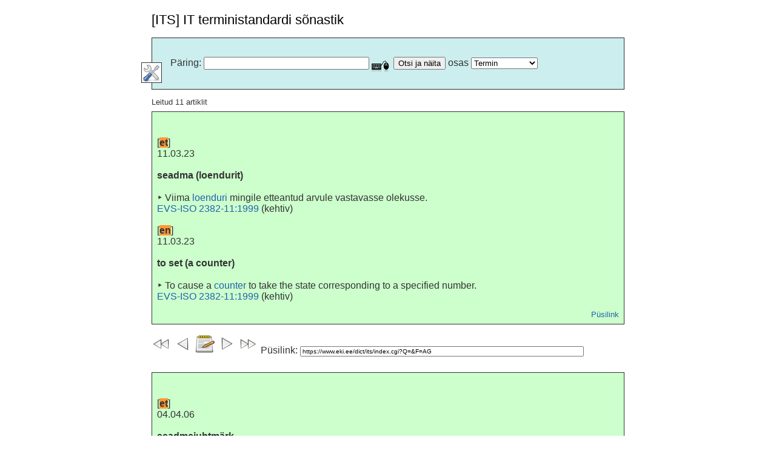

--- FILE ---
content_type: text/html
request_url: https://arhiiv.eki.ee/dict/its/index.cgi?F=num&C10=1&Q=3044-3054
body_size: 8094
content:
<!DOCTYPE HTML PUBLIC "-//W3C//DTD HTML 4.01 Transitional//EN">
<HTML>
<HEAD>
<META HTTP-EQUIV="Content-Type" CONTENT="text/html; charset=utf-8">
<meta name="viewport" content="width=device-width, initial-scale=1">
<link href="/favicon.svg" rel="icon">
<link href="/eki.css" rel="stylesheet" type="text/css">
<META NAME="RA" CONTENT="">
<TITLE>[ITS] IT terministandardi sõnastik</TITLE>
<script type="text/javascript" src="/js/jquery/1.3/jquery.min.js"></script>
<script type="text/javascript" src="/js/keypad/jquery.keypad.js"></script>
<script type="text/javascript" src="/js/jquery/editable.js"></script>
<script type="text/javascript" src="/js/jquery/jquery.cookie.js"></script>
<script type="text/javascript" src="its.js"></script>
<script type="text/javascript" src="/js/keypad/jquery.keypad-et.js"></script>
<meta http-equiv="content-language" content="et">
<link type="text/css" rel="stylesheet" href="/js/keypad/jquery.keypad.css">
<link href="/dict/its/its.css" rel="stylesheet" type="text/css">
</HEAD>
<BODY onload=" if (window != top) top.location.href = location.href;">
<DIV class="pagecontent">

<H1><span id="title">[ITS] IT terministandardi sõnastik</span></H1>

<table width="100%" cellpadding="6" border="1" bgcolor="#cceeee">
<tr><td>
<!-- p align="center" class="info"><b>T&ouml;&ouml;versioon.</b></p -->
<br />

<form name="paring" action="/dict/its/index.cgi" method="GET">
<div id="oluline" style="padding-left:24">
<span id="query">Päring</span>:
<input type="TEXT" name="Q" id="Q" size=32 value="" vana="3044-3054" />
<input type="submit" id="searchbutton" value="Otsi ja näita" />
<span id="art_part">osas</span>
<select name="F">
<option id="FM" value="M"> Termin</option>
<OPTION id="FT" VALUE="T"> Definitsioon</option>
<OPTION id="FA" VALUE="A"> Kõigilt väljadelt</option>
</select>
</div>
<div id="spikriymbris" style="position:relative">
<div style="position:absolute;top:-20px;left:-24px;border:1px solid;background-color:white"><img src="../_ico/eelistused.png" id="teinepool" width=32 height=32></div>
<br />
<div id="spikker" style="display:none;padding-left:24">
<div id="keeled">
<input id="iflang_et" type="radio" name="C06" checked value="et" /> <label for="iflang_et">eesti keeles</label><br />
<input id="iflang_en" type="radio" name="C06" value="en" /> <label for="iflang_en">in English</label><br />
<input id="iflang_ru" type="radio" name="C06" value="ru" /> <label for="iflang_ru">на русском</label>
</div>
<input type="checkbox" id="C08" name="C08" value="1" /> <label for="C08">Tõstutundlik</label><br />
<input type="checkbox" id="C01" name="C01" value="1" /> <label for="C01">Ära luba otsida muudest artikli osadest</label><br />
<input type="checkbox" id="C02" name="C02" value="1" /> <label for="C02">Ära luba otsida sarnaseid sõnu</label><br />
<input type="checkbox" id="C03" name="C03" value="1" /> <label for="C03">Mitme otsisõne puhul piisab ühe leidmisest</label><br />
<input type="checkbox" id="C04" name="C04" value="1" /> <label for="C04">Pane kursor iga kord päringureale</label><br />
<input type="checkbox" id="C05" name="C05" value="1" /> <label for="C05">Ära rakenda ajapiirangut</label><br />
<input type="checkbox" id="C10" name="C10" checked value="1" /> <br />

<p>
Kiirspikker: <b>*</b> on suvaline m&auml;rgijada, <b>?</b> &uuml;ks m&auml;rk.
<b>+</b> <a href="//arhiiv.eki.ee/dict/ekss/index.cgi?Q=s&otilde;ne">s&otilde;ne</a>
ees n&otilde;uab esinemist, <b>-</b> s&otilde;ne ees keelab.
</p>
<p>S&otilde;nastiku <a href="/dict/its/stats.html">statistika</a></p>
</div></div><script type="text/javascript">$(function () { $("#Q").keypad({keypadOnly: false, showOn: "button", buttonImageOnly: true, buttonImage: "/dict/mousekbd.png", layout: [$.keypad.SHIFT + "šžõäöü" +$.keypad.SPACE +  $.keypad.CLOSE, "абвгдежзийк", "лмнопрстуфх", "цчшщъыьэюяё"]}); });</script></form>
</td></tr></table>
<P class="inf">Leitud 11 artiklit</P><div class="tervikart"><p> <br/> [<span id="x:A[1]/x:KEEL[1]/@xml:lang" class="atvw_x_KEEL_xml_lang_108_97_110_103" lang="et">et</span>]<br/> <span ID="x3044_1_mstid" CLASS="x_mstid mstid" lang="et">11.03.23</span><br/><br/> <span ID="x3044_2_ter" CLASS="x_ter ter" lang="et">seadma (loendurit)</span><br/><br/>‣ <span ID="x3044_3_def" CLASS="x_def def" lang="et">Viima</span> <a href="index.cgi?Q=1786&F=num&C10=1" class="uuslink">loenduri</a> <span ID="x3044_5_def" CLASS="x_def def" lang="et">mingile etteantud arvule vastavasse olekusse.</span><br/> <a href="http://www.evs.ee/tooted/evs-iso-2382-11-1999" class="uuslink">EVS-ISO 2382-11:1999</a> (<span ID="x3044_7_olek" class="atvw_x_stn_x_olek_111_108_101_107" lang="et">kehtiv</span>)<br/> <br/> [<span id="x:A[1]/x:KEEL[2]/@xml:lang" class="atvw_x_KEEL_xml_lang_108_97_110_103" lang="en">en</span>]<br/> <span ID="x3044_8_mstid" CLASS="x_mstid mstid" lang="en">11.03.23</span><br/><br/> <span ID="x3044_9_ter" CLASS="x_ter ter" lang="en">to set (a counter)</span><br/><br/>‣ <span ID="x3044_10_def" CLASS="x_def def" lang="en">To cause a</span> <a href="index.cgi?Q=1786&F=num&C10=1" class="uuslink">counter</a> <span ID="x3044_12_def" CLASS="x_def def" lang="en">to take the state corresponding to a specified number.</span><br/> <a href="http://www.evs.ee/tooted/evs-iso-2382-11-1999" class="uuslink">EVS-ISO 2382-11:1999</a> (<span ID="x3044_14_olek" class="atvw_x_stn_x_olek_111_108_101_107" lang="en">kehtiv</span>)</p><p style="text-align:right;font-size:small"><a href="index.cgi?Q=D1E6708F-6C03-1014-88DC-FC5F0DBED45A&F=GUID&C01=1&C02=0&C10=1" class="uuslink">P&uuml;silink</a></p></div>
<div class='komm_nupud'><p>
<a href="index.cgi?F=num&C10=1&Q=3033-3043"><img src="/dict/_ico/tagasi10.png" alt="10 eelnevat" title="10 eelnevat"></a> <a href="index.cgi?F=num&C10=1&Q=3043"><img src="/dict/_ico/tagasi1.png" alt="eelnev" title="eelnev"></a> <img src="/dict/_ico/kommentaar.png" ID="its_komm_3044" class="komm" alt="Vaata ja lisa kommentaare" title="Vaata ja lisa kommentaare"> <a href="index.cgi?F=num&C10=1&Q=3045"><img src="/dict/_ico/edasi1.png" alt="j&auml;rgnev" title="j&auml;rgnev"></a> <a href="index.cgi?F=num&C10=1&Q=3045-3055"><img src="/dict/_ico/edasi10.png" alt="10 j&auml;rgnevat" title="10 j&auml;rgnevat"></a> Püsilink:&nbsp;<input style='width:60%;font-size:x-small' value="https://www.eki.ee/dict/its/index.cgi?Q=&F=AG"> </p></div>
<div ID="its_komm_3044_lisamine" class='komm_lisa' style="display: none">
<p><small>Kommenteerimiseks<ol><li>Kl&otilde;psake tekstil Nimetu Kommenteerija, muutke see ja vajutage reavahetust<li>Kl&otilde;psake tekstil Kommentaar, t&auml;itke ja vajutage Saada</ol> </small></p>
<div class="komm"><p ID="its_komm_3044_kast" class="edit">Kommentaar</p></div>
<div class="komm_autor"><p ID="its_komm_3044_autor" class="editautor">Nimetu Kommenteerija</p></div>
</div>
<div class="komm_eelmised"><p ID="its_komm_3044_eelmised" style="display: none">&nbsp;</p></div>
<br /><div class="tervikart"><p> <br/> [<span id="x:A[1]/x:KEEL[1]/@xml:lang" class="atvw_x_KEEL_xml_lang_108_97_110_103" lang="et">et</span>]<br/> <span ID="x3045_1_mstid" CLASS="x_mstid mstid" lang="et">04.04.06</span><br/><br/> <span ID="x3045_2_ter" CLASS="x_ter ter" lang="et">seadmejuhtmärk</span><br/><br/> <span ID="x3045_3_ter" CLASS="x_ter ter" lang="et">seadmemärk</span> (<span ID="x3045_4_smark" CLASS="x_smark smark" lang="et">synonym</span>)<br/><br/>‣ <a href="index.cgi?Q=1029&F=num&C10=1" class="uuslink">Juhtmärk</a><span ID="x3045_6_def" CLASS="x_def def" lang="et">, millega määratakse</span> <a href="index.cgi?Q=232&F=num&C10=1" class="uuslink">arvutisüsteemiga</a> <span ID="x3045_8_def" CLASS="x_def def" lang="et">seotud</span> <span ID="x3045_9_kursiiv" CLASS="x_kursiiv kursiiv" lang="et">välisseadmete</span> <span ID="x3045_10_def" CLASS="x_def def" lang="et">mingi juhtimisfunktsioon.</span><br/> <u>Märkus:</u> <br/> ▫<span ID="x3045_11_mark" CLASS="x_mark mark" lang="et">Seadmemärgid on kirjeldatud standardites ISO 646 ja ISO 6429.</span><br/> <a href="http://www.evs.ee/tooted/evs-iso-2382-4-1999" class="uuslink">EVS-ISO 2382-4:1999</a> (<span ID="x3045_13_olek" class="atvw_x_stn_x_olek_111_108_101_107" lang="et">kehtiv</span>)<br/> <br/> [<span id="x:A[1]/x:KEEL[2]/@xml:lang" class="atvw_x_KEEL_xml_lang_108_97_110_103" lang="en">en</span>]<br/> <span ID="x3045_14_mstid" CLASS="x_mstid mstid" lang="en">04.04.06</span><br/><br/> <span ID="x3045_15_ter" CLASS="x_ter ter" lang="en">device control character</span><br/><br/>‣ <span ID="x3045_16_def" CLASS="x_def def" lang="en">A</span> <a href="index.cgi?Q=1029&F=num&C10=1" class="uuslink">control character</a> <span ID="x3045_18_def" CLASS="x_def def" lang="en">used to specify a control function for</span> <span ID="x3045_19_kursiiv" CLASS="x_kursiiv kursiiv" lang="en">peripheral devices</span> <span ID="x3045_20_def" CLASS="x_def def" lang="en">associated with a</span> <a href="index.cgi?Q=232&F=num&C10=1" class="uuslink">computer system</a><span ID="x3045_22_def" CLASS="x_def def" lang="en">.</span><br/> <u>Märkus:</u> <br/> ▫<span ID="x3045_23_mark" CLASS="x_mark mark" lang="en">Device control characters are described in ISO 646 and ISO 6419.</span><br/> <a href="http://www.evs.ee/tooted/evs-iso-2382-4-1999" class="uuslink">EVS-ISO 2382-4:1999</a> (<span ID="x3045_25_olek" class="atvw_x_stn_x_olek_111_108_101_107" lang="en">kehtiv</span>)</p><p style="text-align:right;font-size:small"><a href="index.cgi?Q=D088FAC9-6C03-1014-88DC-FC5F0DBED45A&F=GUID&C01=1&C02=0&C10=1" class="uuslink">P&uuml;silink</a></p></div>
<div class='komm_nupud'><p>
<a href="index.cgi?F=num&C10=1&Q=3034-3044"><img src="/dict/_ico/tagasi10.png" alt="10 eelnevat" title="10 eelnevat"></a> <a href="index.cgi?F=num&C10=1&Q=3044"><img src="/dict/_ico/tagasi1.png" alt="eelnev" title="eelnev"></a> <img src="/dict/_ico/kommentaar.png" ID="its_komm_3045" class="komm" alt="Vaata ja lisa kommentaare" title="Vaata ja lisa kommentaare"> <a href="index.cgi?F=num&C10=1&Q=3046"><img src="/dict/_ico/edasi1.png" alt="j&auml;rgnev" title="j&auml;rgnev"></a> <a href="index.cgi?F=num&C10=1&Q=3046-3056"><img src="/dict/_ico/edasi10.png" alt="10 j&auml;rgnevat" title="10 j&auml;rgnevat"></a> Püsilink:&nbsp;<input style='width:60%;font-size:x-small' value="https://www.eki.ee/dict/its/index.cgi?Q=&F=AG"> </p></div>
<div ID="its_komm_3045_lisamine" class='komm_lisa' style="display: none">
<p><small>Kommenteerimiseks<ol><li>Kl&otilde;psake tekstil Nimetu Kommenteerija, muutke see ja vajutage reavahetust<li>Kl&otilde;psake tekstil Kommentaar, t&auml;itke ja vajutage Saada</ol> </small></p>
<div class="komm"><p ID="its_komm_3045_kast" class="edit">Kommentaar</p></div>
<div class="komm_autor"><p ID="its_komm_3045_autor" class="editautor">Nimetu Kommenteerija</p></div>
</div>
<div class="komm_eelmised"><p ID="its_komm_3045_eelmised" style="display: none">&nbsp;</p></div>
<br /><div class="tervikart"><p> <br/> [<span id="x:A[1]/x:KEEL[1]/@xml:lang" class="atvw_x_KEEL_xml_lang_108_97_110_103" lang="et">et</span>]<br/> <span ID="x3046_1_mstid" CLASS="x_mstid mstid" lang="et">13.02.11</span><br/><br/> <span ID="x3046_2_ter" CLASS="x_ter ter" lang="et">seadmekoordinaat</span><br/><br/>‣ <span ID="x3046_3_def" CLASS="x_def def" lang="et">Seadmesõltuva koordinaadisüsteemiga määratud koordinaat.</span><br/> <u>Märkus:</u> <br/> ▫<span ID="x3046_4_mark" CLASS="x_mark mark" lang="et">Vt.</span> <a href="__pildid/13a.gif" class="uuslink">joonis 1</a><span ID="x3046_6_mark" CLASS="x_mark mark" lang="et">.</span><br/> <a href="http://www.evs.ee/tooted/evs-iso-iec-2382-13-1998" class="uuslink">EVS-ISO/IEC 2382-13:1998</a> (<span ID="x3046_8_olek" class="atvw_x_stn_x_olek_111_108_101_107" lang="et">kehtiv</span>)<br/> <br/> [<span id="x:A[1]/x:KEEL[2]/@xml:lang" class="atvw_x_KEEL_xml_lang_108_97_110_103" lang="en">en</span>]<br/> <span ID="x3046_9_mstid" CLASS="x_mstid mstid" lang="en">13.02.11</span><br/><br/> <span ID="x3046_10_ter" CLASS="x_ter ter" lang="en">device coordinate</span><br/><br/>‣ <span ID="x3046_11_def" CLASS="x_def def" lang="en">A coordinate specified by a device-dependent coordinate system.</span><br/> <u>Märkus:</u> <br/> ▫<span ID="x3046_12_mark" CLASS="x_mark mark" lang="en">See</span> <a href="__pildid/13a.gif" class="uuslink">Figure 1</a><span ID="x3046_14_mark" CLASS="x_mark mark" lang="en">.</span><br/> <a href="http://www.evs.ee/tooted/evs-iso-iec-2382-13-1998" class="uuslink">EVS-ISO/IEC 2382-13:1998</a> (<span ID="x3046_16_olek" class="atvw_x_stn_x_olek_111_108_101_107" lang="en">kehtiv</span>)</p><p style="text-align:right;font-size:small"><a href="index.cgi?Q=D280C112-6C03-1014-88DC-FC5F0DBED45A&F=GUID&C01=1&C02=0&C10=1" class="uuslink">P&uuml;silink</a></p></div>
<div class='komm_nupud'><p>
<a href="index.cgi?F=num&C10=1&Q=3035-3045"><img src="/dict/_ico/tagasi10.png" alt="10 eelnevat" title="10 eelnevat"></a> <a href="index.cgi?F=num&C10=1&Q=3045"><img src="/dict/_ico/tagasi1.png" alt="eelnev" title="eelnev"></a> <img src="/dict/_ico/kommentaar.png" ID="its_komm_3046" class="komm" alt="Vaata ja lisa kommentaare" title="Vaata ja lisa kommentaare"> <a href="index.cgi?F=num&C10=1&Q=3047"><img src="/dict/_ico/edasi1.png" alt="j&auml;rgnev" title="j&auml;rgnev"></a> <a href="index.cgi?F=num&C10=1&Q=3047-3057"><img src="/dict/_ico/edasi10.png" alt="10 j&auml;rgnevat" title="10 j&auml;rgnevat"></a> Püsilink:&nbsp;<input style='width:60%;font-size:x-small' value="https://www.eki.ee/dict/its/index.cgi?Q=&F=AG"> </p></div>
<div ID="its_komm_3046_lisamine" class='komm_lisa' style="display: none">
<p><small>Kommenteerimiseks<ol><li>Kl&otilde;psake tekstil Nimetu Kommenteerija, muutke see ja vajutage reavahetust<li>Kl&otilde;psake tekstil Kommentaar, t&auml;itke ja vajutage Saada</ol> </small></p>
<div class="komm"><p ID="its_komm_3046_kast" class="edit">Kommentaar</p></div>
<div class="komm_autor"><p ID="its_komm_3046_autor" class="editautor">Nimetu Kommenteerija</p></div>
</div>
<div class="komm_eelmised"><p ID="its_komm_3046_eelmised" style="display: none">&nbsp;</p></div>
<br /><div class="tervikart"><p> <br/> [<span id="x:A[1]/x:KEEL[1]/@xml:lang" class="atvw_x_KEEL_xml_lang_108_97_110_103" lang="et">et</span>]<br/> <span ID="x3047_1_mstid" CLASS="x_mstid mstid" lang="et">13.03.04</span><br/><br/> <span ID="x3047_2_ter" CLASS="x_ter ter" lang="et">seadme kuvaruum</span><br/><br/> <span ID="x3047_3_ter" CLASS="x_ter ter" lang="et">seadmeruum</span> (<span ID="x3047_4_smark" CLASS="x_smark smark" lang="et">synonym</span>)<br/><br/>‣ <a href="index.cgi?Q=1535&F=num&C10=1" class="uuslink">Kuvaseadme</a> <span ID="x3047_6_def" CLASS="x_def def" lang="et">*</span> <a href="index.cgi?Q=42&F=num&C10=1" class="uuslink">adresseeritavate punktide</a> <span ID="x3047_8_def" CLASS="x_def def" lang="et">täieliku hulgaga määratud ruum.</span><br/> <a href="http://www.evs.ee/tooted/evs-iso-iec-2382-13-1998" class="uuslink">EVS-ISO/IEC 2382-13:1998</a> (<span ID="x3047_10_olek" class="atvw_x_stn_x_olek_111_108_101_107" lang="et">kehtiv</span>)<br/> <br/> [<span id="x:A[1]/x:KEEL[2]/@xml:lang" class="atvw_x_KEEL_xml_lang_108_97_110_103" lang="en">en</span>]<br/> <span ID="x3047_11_mstid" CLASS="x_mstid mstid" lang="en">13.03.04</span><br/><br/> <span ID="x3047_12_ter" CLASS="x_ter ter" lang="en">device space</span><br/><br/>‣ <span ID="x3047_13_def" CLASS="x_def def" lang="en">The space defined by the complete set of</span> <a href="index.cgi?Q=42&F=num&C10=1" class="uuslink">addressable points</a> <span ID="x3047_15_def" CLASS="x_def def" lang="en">of a</span> <a href="index.cgi?Q=1535&F=num&C10=1" class="uuslink">display device</a><span ID="x3047_17_def" CLASS="x_def def" lang="en">.</span><br/> <a href="http://www.evs.ee/tooted/evs-iso-iec-2382-13-1998" class="uuslink">EVS-ISO/IEC 2382-13:1998</a> (<span ID="x3047_19_olek" class="atvw_x_stn_x_olek_111_108_101_107" lang="en">kehtiv</span>)</p><p style="text-align:right;font-size:small"><a href="index.cgi?Q=D292A7FF-6C03-1014-88DC-FC5F0DBED45A&F=GUID&C01=1&C02=0&C10=1" class="uuslink">P&uuml;silink</a></p></div>
<div class='komm_nupud'><p>
<a href="index.cgi?F=num&C10=1&Q=3036-3046"><img src="/dict/_ico/tagasi10.png" alt="10 eelnevat" title="10 eelnevat"></a> <a href="index.cgi?F=num&C10=1&Q=3046"><img src="/dict/_ico/tagasi1.png" alt="eelnev" title="eelnev"></a> <img src="/dict/_ico/kommentaar.png" ID="its_komm_3047" class="komm" alt="Vaata ja lisa kommentaare" title="Vaata ja lisa kommentaare"> <a href="index.cgi?F=num&C10=1&Q=3048"><img src="/dict/_ico/edasi1.png" alt="j&auml;rgnev" title="j&auml;rgnev"></a> <a href="index.cgi?F=num&C10=1&Q=3048-3058"><img src="/dict/_ico/edasi10.png" alt="10 j&auml;rgnevat" title="10 j&auml;rgnevat"></a> Püsilink:&nbsp;<input style='width:60%;font-size:x-small' value="https://www.eki.ee/dict/its/index.cgi?Q=&F=AG"> </p></div>
<div ID="its_komm_3047_lisamine" class='komm_lisa' style="display: none">
<p><small>Kommenteerimiseks<ol><li>Kl&otilde;psake tekstil Nimetu Kommenteerija, muutke see ja vajutage reavahetust<li>Kl&otilde;psake tekstil Kommentaar, t&auml;itke ja vajutage Saada</ol> </small></p>
<div class="komm"><p ID="its_komm_3047_kast" class="edit">Kommentaar</p></div>
<div class="komm_autor"><p ID="its_komm_3047_autor" class="editautor">Nimetu Kommenteerija</p></div>
</div>
<div class="komm_eelmised"><p ID="its_komm_3047_eelmised" style="display: none">&nbsp;</p></div>
<br /><div class="tervikart"><p> <br/> [<span id="x:A[1]/x:KEEL[1]/@xml:lang" class="atvw_x_KEEL_xml_lang_108_97_110_103" lang="et">et</span>]<br/> <span ID="x3048_1_mstid" CLASS="x_mstid mstid" lang="et">13.02.13</span><br/><br/> <span ID="x3048_2_ter" CLASS="x_ter ter" lang="et">seadmetransformatsioon</span><br/><br/>‣ <span ID="x3048_3_def" CLASS="x_def def" lang="et">Koordinaaditransformatsioon</span> <a href="index.cgi?Q=2218&F=num&C10=1" class="uuslink">normaliseeritud seadmekoordinaadist</a> <span ID="x3048_5_def" CLASS="x_def def" lang="et">*</span> <a href="index.cgi?Q=3045&F=num&C10=1" class="uuslink">seadmekoordinaadiks</a><span ID="x3048_7_def" CLASS="x_def def" lang="et">.</span><br/> <a href="http://www.evs.ee/tooted/evs-iso-iec-2382-13-1998" class="uuslink">EVS-ISO/IEC 2382-13:1998</a> (<span ID="x3048_9_olek" class="atvw_x_stn_x_olek_111_108_101_107" lang="et">kehtiv</span>)<br/> <br/> [<span id="x:A[1]/x:KEEL[2]/@xml:lang" class="atvw_x_KEEL_xml_lang_108_97_110_103" lang="en">en</span>]<br/> <span ID="x3048_10_mstid" CLASS="x_mstid mstid" lang="en">13.02.13</span><br/><br/> <span ID="x3048_11_ter" CLASS="x_ter ter" lang="en">device transformation</span><br/><br/>‣ <span ID="x3048_12_def" CLASS="x_def def" lang="en">A coordinate transformation from</span> <a href="index.cgi?Q=2218&F=num&C10=1" class="uuslink">normalized device coordinate</a> <span ID="x3048_14_def" CLASS="x_def def" lang="en">to</span> <a href="index.cgi?Q=3045&F=num&C10=1" class="uuslink">device coordinate</a><span ID="x3048_16_def" CLASS="x_def def" lang="en">.</span><br/> <a href="http://www.evs.ee/tooted/evs-iso-iec-2382-13-1998" class="uuslink">EVS-ISO/IEC 2382-13:1998</a> (<span ID="x3048_18_olek" class="atvw_x_stn_x_olek_111_108_101_107" lang="en">kehtiv</span>)</p><p style="text-align:right;font-size:small"><a href="index.cgi?Q=D281E844-6C03-1014-88DC-FC5F0DBED45A&F=GUID&C01=1&C02=0&C10=1" class="uuslink">P&uuml;silink</a></p></div>
<div class='komm_nupud'><p>
<a href="index.cgi?F=num&C10=1&Q=3037-3047"><img src="/dict/_ico/tagasi10.png" alt="10 eelnevat" title="10 eelnevat"></a> <a href="index.cgi?F=num&C10=1&Q=3047"><img src="/dict/_ico/tagasi1.png" alt="eelnev" title="eelnev"></a> <img src="/dict/_ico/kommentaar.png" ID="its_komm_3048" class="komm" alt="Vaata ja lisa kommentaare" title="Vaata ja lisa kommentaare"> <a href="index.cgi?F=num&C10=1&Q=3049"><img src="/dict/_ico/edasi1.png" alt="j&auml;rgnev" title="j&auml;rgnev"></a> <a href="index.cgi?F=num&C10=1&Q=3049-3059"><img src="/dict/_ico/edasi10.png" alt="10 j&auml;rgnevat" title="10 j&auml;rgnevat"></a> Püsilink:&nbsp;<input style='width:60%;font-size:x-small' value="https://www.eki.ee/dict/its/index.cgi?Q=&F=AG"> </p></div>
<div ID="its_komm_3048_lisamine" class='komm_lisa' style="display: none">
<p><small>Kommenteerimiseks<ol><li>Kl&otilde;psake tekstil Nimetu Kommenteerija, muutke see ja vajutage reavahetust<li>Kl&otilde;psake tekstil Kommentaar, t&auml;itke ja vajutage Saada</ol> </small></p>
<div class="komm"><p ID="its_komm_3048_kast" class="edit">Kommentaar</p></div>
<div class="komm_autor"><p ID="its_komm_3048_autor" class="editautor">Nimetu Kommenteerija</p></div>
</div>
<div class="komm_eelmised"><p ID="its_komm_3048_eelmised" style="display: none">&nbsp;</p></div>
<br /><div class="tervikart"><p> <br/> [<span id="x:A[1]/x:KEEL[1]/@xml:lang" class="atvw_x_KEEL_xml_lang_108_97_110_103" lang="et">et</span>]<br/> <span ID="x3049_1_mstid" CLASS="x_mstid mstid" lang="et">21.03.21</span><br/><br/> <span ID="x3049_2_ter" CLASS="x_ter ter" lang="et">seadumisaeg</span><br/><br/>‣ <span ID="x3049_3_def" CLASS="x_def def" lang="et">Aeg, mille jooksul pärast etteantud</span> <a href="index.cgi?Q=3167&F=num&C10=1" class="uuslink">sisend</a> <span ID="x3049_5_def" CLASS="x_def def" lang="et">*</span> <a href="index.cgi?Q=3105&F=num&C10=1" class="uuslink">signaali</a> <span ID="x3049_7_def" CLASS="x_def def" lang="et">rakendamist süsteemile</span> <a href="index.cgi?Q=4073&F=num&C10=1" class="uuslink">väljund</a> <span ID="x3049_9_def" CLASS="x_def def" lang="et">signaal jõuab oma statsionaarse väärtuse suhtes tsentreeritud etteantud kitsasse vahemikku ja jääb sinna püsima.</span><br/> <u>Märkus:</u> <br/> ▫<span ID="x3049_10_mark" CLASS="x_mark mark" lang="et">Sisendsignaal võib olla astme, impulsi, kaldastme, parabooli või sinusoidi kujuline. Astme või impulsi korral antakse vahemik sageli ette ± 2 % suurusena lõplikust statsionaarsest väärtusest.</span><br/> <a href="http://www.evs.ee/tooted/evs-iso-2382-21-1999" class="uuslink">EVS-ISO 2382-21:1999</a> (<span ID="x3049_12_olek" class="atvw_x_stn_x_olek_111_108_101_107" lang="et">kehtiv</span>)<br/> <br/> [<span id="x:A[1]/x:KEEL[2]/@xml:lang" class="atvw_x_KEEL_xml_lang_108_97_110_103" lang="en">en</span>]<br/> <span ID="x3049_13_mstid" CLASS="x_mstid mstid" lang="en">21.03.21</span><br/><br/> <span ID="x3049_14_ter" CLASS="x_ter ter" lang="en">settling time</span><br/><br/>‣ <span ID="x3049_15_def" CLASS="x_def def" lang="en">Following the initiation of a specified</span> <a href="index.cgi?Q=3167&F=num&C10=1" class="uuslink">input</a> <span ID="x3049_17_def" CLASS="x_def def" lang="en">*</span> <a href="index.cgi?Q=3105&F=num&C10=1" class="uuslink">signal</a> <span ID="x3049_19_def" CLASS="x_def def" lang="en">to a system, the time required for the</span> <a href="index.cgi?Q=4073&F=num&C10=1" class="uuslink">output</a> <span ID="x3049_21_def" CLASS="x_def def" lang="en">signal to enter and remain within a specified narrow range centered on its steady-state value.</span><br/> <u>Märkus:</u> <br/> ▫<span ID="x3049_22_mark" CLASS="x_mark mark" lang="en">The input may be a step, impulse, ramp, parabola, or sinusoid. For a step or impulse, the range is often specified as ± 2 % of the final steady-state value.</span><br/> <a href="http://www.evs.ee/tooted/evs-iso-2382-21-1999" class="uuslink">EVS-ISO 2382-21:1999</a> (<span ID="x3049_24_olek" class="atvw_x_stn_x_olek_111_108_101_107" lang="en">kehtiv</span>)</p><p style="text-align:right;font-size:small"><a href="index.cgi?Q=D4898CBE-6C03-1014-88DC-FC5F0DBED45A&F=GUID&C01=1&C02=0&C10=1" class="uuslink">P&uuml;silink</a></p></div>
<div class='komm_nupud'><p>
<a href="index.cgi?F=num&C10=1&Q=3038-3048"><img src="/dict/_ico/tagasi10.png" alt="10 eelnevat" title="10 eelnevat"></a> <a href="index.cgi?F=num&C10=1&Q=3048"><img src="/dict/_ico/tagasi1.png" alt="eelnev" title="eelnev"></a> <img src="/dict/_ico/kommentaar.png" ID="its_komm_3049" class="komm" alt="Vaata ja lisa kommentaare" title="Vaata ja lisa kommentaare"> <a href="index.cgi?F=num&C10=1&Q=3050"><img src="/dict/_ico/edasi1.png" alt="j&auml;rgnev" title="j&auml;rgnev"></a> <a href="index.cgi?F=num&C10=1&Q=3050-3060"><img src="/dict/_ico/edasi10.png" alt="10 j&auml;rgnevat" title="10 j&auml;rgnevat"></a> Püsilink:&nbsp;<input style='width:60%;font-size:x-small' value="https://www.eki.ee/dict/its/index.cgi?Q=&F=AG"> </p></div>
<div ID="its_komm_3049_lisamine" class='komm_lisa' style="display: none">
<p><small>Kommenteerimiseks<ol><li>Kl&otilde;psake tekstil Nimetu Kommenteerija, muutke see ja vajutage reavahetust<li>Kl&otilde;psake tekstil Kommentaar, t&auml;itke ja vajutage Saada</ol> </small></p>
<div class="komm"><p ID="its_komm_3049_kast" class="edit">Kommentaar</p></div>
<div class="komm_autor"><p ID="its_komm_3049_autor" class="editautor">Nimetu Kommenteerija</p></div>
</div>
<div class="komm_eelmised"><p ID="its_komm_3049_eelmised" style="display: none">&nbsp;</p></div>
<br /><div class="tervikart"><p> <br/> [<span id="x:A[1]/x:KEEL[1]/@xml:lang" class="atvw_x_KEEL_xml_lang_108_97_110_103" lang="et">et</span>]<br/> <span ID="x3050_1_mstid" CLASS="x_mstid mstid" lang="et">26.02.05</span><br/><br/> <span ID="x3050_2_ter" CLASS="x_ter ter" lang="et">seansikiht</span><br/><br/>‣ <a href="index.cgi?Q=1262&F=num&C10=1" class="uuslink">Kiht</a><span ID="x3050_4_def" CLASS="x_def def" lang="et">, mis annab koostalitlevatele esitus</span> <a href="index.cgi?Q=3278&F=num&C10=1" class="uuslink">subjektidele</a> <span ID="x3050_6_def" CLASS="x_def def" lang="et">nende dialoogi organiseerimiseks ja sünkroniseerimiseks ning nende</span> <a href="index.cgi?Q=174&F=num&C10=1" class="uuslink">andme</a> <span ID="x3050_8_def" CLASS="x_def def" lang="et">vahetuse halduseks vajalikud vahendid.</span><br/> <u>Märkus:</u> <br/> ▫<span ID="x3050_9_mark" CLASS="x_mark mark" lang="et">Vt. artikli</span> <a href="index.cgi?Q=1262&F=num&C10=1" class="uuslink">26.02.01</a> <span ID="x3050_11_mark" CLASS="x_mark mark" lang="et">märkus 1 ja</span> <a href="__pildid/26a.gif" class="uuslink">joonis 1</a><span ID="x3050_13_mark" CLASS="x_mark mark" lang="et">.</span><br/> <a href="http://www.evs.ee/tooted/evs-iso-iec-2382-26-1998" class="uuslink">EVS-ISO/IEC 2382-26:1998</a> (<span ID="x3050_15_olek" class="atvw_x_stn_x_olek_111_108_101_107" lang="et">kehtiv</span>)<br/> <br/> [<span id="x:A[1]/x:KEEL[2]/@xml:lang" class="atvw_x_KEEL_xml_lang_108_97_110_103" lang="en">en</span>]<br/> <span ID="x3050_16_mstid" CLASS="x_mstid mstid" lang="en">26.02.05</span><br/><br/> <span ID="x3050_17_ter" CLASS="x_ter ter" lang="en">session layer</span><br/><br/>‣ <span ID="x3050_18_def" CLASS="x_def def" lang="en">The</span> <a href="index.cgi?Q=1262&F=num&C10=1" class="uuslink">layer</a> <span ID="x3050_20_def" CLASS="x_def def" lang="en">that provides the means necessary for cooperating presentation</span> <a href="index.cgi?Q=3278&F=num&C10=1" class="uuslink">entities</a> <span ID="x3050_22_def" CLASS="x_def def" lang="en">to organize and synchronize their dialog and to manage their</span> <a href="index.cgi?Q=174&F=num&C10=1" class="uuslink">data</a> <span ID="x3050_24_def" CLASS="x_def def" lang="en">exchange.</span><br/> <u>Märkus:</u> <br/> ▫<span ID="x3050_25_mark" CLASS="x_mark mark" lang="en">See note 1 to</span> <a href="index.cgi?Q=1262&F=num&C10=1" class="uuslink">26.02.01</a> <span ID="x3050_27_mark" CLASS="x_mark mark" lang="en">and</span> <a href="__pildid/26a.gif" class="uuslink">figure 1</a><span ID="x3050_29_mark" CLASS="x_mark mark" lang="en">.</span><br/> <a href="http://www.evs.ee/tooted/evs-iso-iec-2382-26-1998" class="uuslink">EVS-ISO/IEC 2382-26:1998</a> (<span ID="x3050_31_olek" class="atvw_x_stn_x_olek_111_108_101_107" lang="en">kehtiv</span>)</p><p style="text-align:right;font-size:small"><a href="index.cgi?Q=D5995B54-6C03-1014-88DC-FC5F0DBED45A&F=GUID&C01=1&C02=0&C10=1" class="uuslink">P&uuml;silink</a></p></div>
<div class='komm_nupud'><p>
<a href="index.cgi?F=num&C10=1&Q=3039-3049"><img src="/dict/_ico/tagasi10.png" alt="10 eelnevat" title="10 eelnevat"></a> <a href="index.cgi?F=num&C10=1&Q=3049"><img src="/dict/_ico/tagasi1.png" alt="eelnev" title="eelnev"></a> <img src="/dict/_ico/kommentaar.png" ID="its_komm_3050" class="komm" alt="Vaata ja lisa kommentaare" title="Vaata ja lisa kommentaare"> <a href="index.cgi?F=num&C10=1&Q=3051"><img src="/dict/_ico/edasi1.png" alt="j&auml;rgnev" title="j&auml;rgnev"></a> <a href="index.cgi?F=num&C10=1&Q=3051-3061"><img src="/dict/_ico/edasi10.png" alt="10 j&auml;rgnevat" title="10 j&auml;rgnevat"></a> Püsilink:&nbsp;<input style='width:60%;font-size:x-small' value="https://www.eki.ee/dict/its/index.cgi?Q=&F=AG"> </p></div>
<div ID="its_komm_3050_lisamine" class='komm_lisa' style="display: none">
<p><small>Kommenteerimiseks<ol><li>Kl&otilde;psake tekstil Nimetu Kommenteerija, muutke see ja vajutage reavahetust<li>Kl&otilde;psake tekstil Kommentaar, t&auml;itke ja vajutage Saada</ol> </small></p>
<div class="komm"><p ID="its_komm_3050_kast" class="edit">Kommentaar</p></div>
<div class="komm_autor"><p ID="its_komm_3050_autor" class="editautor">Nimetu Kommenteerija</p></div>
</div>
<div class="komm_eelmised"><p ID="its_komm_3050_eelmised" style="display: none">&nbsp;</p></div>
<br /><div class="tervikart"><p> <br/> [<span id="x:A[1]/x:KEEL[1]/@xml:lang" class="atvw_x_KEEL_xml_lang_108_97_110_103" lang="et">et</span>]<br/> <span ID="x3051_1_mstid" CLASS="x_mstid mstid" lang="et">18.01.09</span><br/><br/> <span ID="x3051_2_ter" CLASS="x_ter ter" lang="et">seanss</span><br/><br/>‣ <span ID="x3051_3_def" CLASS="x_def def" lang="et">Kõik tegevused, mis leiavad aset</span> <span ID="x3051_4_kursiiv" CLASS="x_kursiiv kursiiv" lang="et">arvutivõrgus</span> <span ID="x3051_5_def" CLASS="x_def def" lang="et">*</span> <span ID="x3051_6_kursiiv" CLASS="x_kursiiv kursiiv" lang="et">ühenduse</span> <span ID="x3051_7_def" CLASS="x_def def" lang="et">loomise, säilitamise ja lahutamise ajal.</span><br/> <a href="http://www.evs.ee/tooted/evs-iso-iec-2382-18-2001" class="uuslink">EVS-ISO/IEC 2382-18:2001</a> (<span ID="x3051_9_olek" class="atvw_x_stn_x_olek_111_108_101_107" lang="et">kehtiv</span>)<br/> <br/> [<span id="x:A[1]/x:KEEL[2]/@xml:lang" class="atvw_x_KEEL_xml_lang_108_97_110_103" lang="en">en</span>]<br/> <span ID="x3051_10_mstid" CLASS="x_mstid mstid" lang="en">18.01.09</span><br/><br/> <span ID="x3051_11_ter" CLASS="x_ter ter" lang="en">session</span><br/><br/>‣ <span ID="x3051_12_def" CLASS="x_def def" lang="en">All the activities which take place during the establishment, maintenance and release of a</span> <span ID="x3051_13_kursiiv" CLASS="x_kursiiv kursiiv" lang="en">connection</span> <span ID="x3051_14_def" CLASS="x_def def" lang="en">in a</span> <span ID="x3051_15_kursiiv" CLASS="x_kursiiv kursiiv" lang="en">computer network</span><span ID="x3051_16_def" CLASS="x_def def" lang="en">.</span><br/> <a href="http://www.evs.ee/tooted/evs-iso-iec-2382-18-2001" class="uuslink">EVS-ISO/IEC 2382-18:2001</a> (<span ID="x3051_18_olek" class="atvw_x_stn_x_olek_111_108_101_107" lang="en">kehtiv</span>)</p><p style="text-align:right;font-size:small"><a href="index.cgi?Q=D405BED3-6C03-1014-88DC-FC5F0DBED45A&F=GUID&C01=1&C02=0&C10=1" class="uuslink">P&uuml;silink</a></p></div>
<div class='komm_nupud'><p>
<a href="index.cgi?F=num&C10=1&Q=3040-3050"><img src="/dict/_ico/tagasi10.png" alt="10 eelnevat" title="10 eelnevat"></a> <a href="index.cgi?F=num&C10=1&Q=3050"><img src="/dict/_ico/tagasi1.png" alt="eelnev" title="eelnev"></a> <img src="/dict/_ico/kommentaar.png" ID="its_komm_3051" class="komm" alt="Vaata ja lisa kommentaare" title="Vaata ja lisa kommentaare"> <a href="index.cgi?F=num&C10=1&Q=3052"><img src="/dict/_ico/edasi1.png" alt="j&auml;rgnev" title="j&auml;rgnev"></a> <a href="index.cgi?F=num&C10=1&Q=3052-3062"><img src="/dict/_ico/edasi10.png" alt="10 j&auml;rgnevat" title="10 j&auml;rgnevat"></a> Püsilink:&nbsp;<input style='width:60%;font-size:x-small' value="https://www.eki.ee/dict/its/index.cgi?Q=&F=AG"> </p></div>
<div ID="its_komm_3051_lisamine" class='komm_lisa' style="display: none">
<p><small>Kommenteerimiseks<ol><li>Kl&otilde;psake tekstil Nimetu Kommenteerija, muutke see ja vajutage reavahetust<li>Kl&otilde;psake tekstil Kommentaar, t&auml;itke ja vajutage Saada</ol> </small></p>
<div class="komm"><p ID="its_komm_3051_kast" class="edit">Kommentaar</p></div>
<div class="komm_autor"><p ID="its_komm_3051_autor" class="editautor">Nimetu Kommenteerija</p></div>
</div>
<div class="komm_eelmised"><p ID="its_komm_3051_eelmised" style="display: none">&nbsp;</p></div>
<br /><div class="tervikart"><p> <br/> [<span id="x:A[1]/x:KEEL[1]/@xml:lang" class="atvw_x_KEEL_xml_lang_108_97_110_103" lang="et">et</span>]<br/> <span ID="x3052_1_mstid" CLASS="x_mstid mstid" lang="et">05.03.10</span><br/><br/> <span ID="x3052_2_ter" CLASS="x_ter ter" lang="et">segaalusega arvusüsteem</span><br/><br/> <span ID="x3052_3_ter" CLASS="x_ter ter" lang="et">segaraadikssüsteem</span> (<span ID="x3052_4_smark" CLASS="x_smark smark" lang="et">synonym</span>)<br/><br/>‣ <a href="index.cgi?Q=131&F=num&C10=1" class="uuslink">Alusega arvusüsteem</a><span ID="x3052_6_def" CLASS="x_def def" lang="et">, mille kõigil</span> <a href="index.cgi?Q=2231&F=num&C10=1" class="uuslink">numbrikohtadel</a> <span ID="x3052_8_def" CLASS="x_def def" lang="et">ei ole tingimata sama</span> <a href="index.cgi?Q=273&F=num&C10=1" class="uuslink">alus</a><span ID="x3052_10_def" CLASS="x_def def" lang="et">.</span><br/> <u>Näide:</u> <br/> ▫ <a href="index.cgi?Q=272&F=num&C10=1" class="uuslink">Arvusüsteem</a><span ID="x3052_12_mn" CLASS="x_mn mn" lang="et">, milles kolm järjestikku</span> <a href="index.cgi?Q=2227&F=num&C10=1" class="uuslink">numbrit</a> <span ID="x3052_14_mn" CLASS="x_mn mn" lang="et">esitavad tunde, minutite kümnelisi ja minuteid; kui võtta ühikuks üks minut, on nende kolme numbrikoha</span> <a href="index.cgi?Q=1096&F=num&C10=1" class="uuslink">kaalud</a> <span ID="x3052_16_mn" CLASS="x_mn mn" lang="et">vastavalt 60, 10 ja 1; teise ja kolmanda koha alused on vastavalt 6 ja 10.</span><br/> <u>Märkus:</u> <br/> ▫<span ID="x3052_17_mark" CLASS="x_mark mark" lang="et">Analoogiline arvusüsteem, mis kasutaks üht või kaht numbrit päevade esituseks ja kaht numbrit tundide esituseks, ei vastaks alusega arvusüsteemi määratlusele, sest „päeva„ ja „tundide kümneliste„ numbrikohtade kaalude suhe ei oleks</span> <a href="index.cgi?Q=3709&F=num&C10=1" class="uuslink">täisarv</a><span ID="x3052_19_mark" CLASS="x_mark mark" lang="et">.</span><br/>▫<span ID="x3052_20_mark" CLASS="x_mark mark" lang="et">Vt. ka artikli</span> <a href="index.cgi?Q=3052&F=num&C10=1" class="uuslink">05.03.19</a> <span ID="x3052_22_mark" CLASS="x_mark mark" lang="et">märkus.</span><br/> <a href="http://www.evs.ee/tooted/evs-iso-2382-5-1999" class="uuslink">EVS-ISO 2382-5:1999</a> (<span ID="x3052_24_olek" class="atvw_x_stn_x_olek_111_108_101_107" lang="et">kehtiv</span>)<br/> <br/> [<span id="x:A[1]/x:KEEL[2]/@xml:lang" class="atvw_x_KEEL_xml_lang_108_97_110_103" lang="en">en</span>]<br/> <span ID="x3052_25_mstid" CLASS="x_mstid mstid" lang="en">05.03.10</span><br/><br/> <span ID="x3052_26_ter" CLASS="x_ter ter" lang="en">mixed radixnumerationsystem</span><br/><br/> <span ID="x3052_27_ter" CLASS="x_ter ter" lang="en">mixed radixsystem</span> (<span ID="x3052_28_smark" CLASS="x_smark smark" lang="en">synonym</span>)<br/><br/> <span ID="x3052_29_ter" CLASS="x_ter ter" lang="en">mixed radix notation</span> (<span ID="x3052_30_smark" CLASS="x_smark smark" lang="en">synonym</span>)<br/><br/>‣ <span ID="x3052_31_def" CLASS="x_def def" lang="en">A</span> <a href="index.cgi?Q=131&F=num&C10=1" class="uuslink">radix numeration system</a> <span ID="x3052_33_def" CLASS="x_def def" lang="en">in which the</span> <a href="index.cgi?Q=2231&F=num&C10=1" class="uuslink">digit places</a> <span ID="x3052_35_def" CLASS="x_def def" lang="en">do not all necessarily have the same</span> <a href="index.cgi?Q=273&F=num&C10=1" class="uuslink">radix</a><span ID="x3052_37_def" CLASS="x_def def" lang="en">.</span><br/> <u>Näide:</u> <br/> ▫ <span ID="x3052_38_mn" CLASS="x_mn mn" lang="en">The</span> <a href="index.cgi?Q=272&F=num&C10=1" class="uuslink">numeration system</a> <span ID="x3052_40_mn" CLASS="x_mn mn" lang="en">in which three successive</span> <a href="index.cgi?Q=2227&F=num&C10=1" class="uuslink">digits</a> <span ID="x3052_42_mn" CLASS="x_mn mn" lang="en">represent hours, tens of minutes, and minutes; taking one minute as the unit, the</span> <a href="index.cgi?Q=1096&F=num&C10=1" class="uuslink">weights</a> <span ID="x3052_44_mn" CLASS="x_mn mn" lang="en">of the three digit places are 60, 10 and 1 respectively; the radices of the second and third digit places are 6 and 10 respectively.</span><br/> <u>Märkus:</u> <br/> ▫<span ID="x3052_45_mark" CLASS="x_mark mark" lang="en">A comparable numeration system that used one or more digits to represent days and two digits to represent hours would not satisfy the definition of any radix numeration system, since the ratio of the weights of the „day„ and the „tens of hours„ digit places would not be an</span> <a href="index.cgi?Q=3709&F=num&C10=1" class="uuslink">integer</a><span ID="x3052_47_mark" CLASS="x_mark mark" lang="en">.</span><br/>▫<span ID="x3052_48_mark" CLASS="x_mark mark" lang="en">See also note 1 to</span> <a href="index.cgi?Q=3052&F=num&C10=1" class="uuslink">05.03.19</a><span ID="x3052_50_mark" CLASS="x_mark mark" lang="en">.</span><br/> <a href="http://www.evs.ee/tooted/evs-iso-2382-5-1999" class="uuslink">EVS-ISO 2382-5:1999</a> (<span ID="x3052_52_olek" class="atvw_x_stn_x_olek_111_108_101_107" lang="en">kehtiv</span>)</p><p style="text-align:right;font-size:small"><a href="index.cgi?Q=D0966DD7-6C03-1014-88DC-FC5F0DBED45A&F=GUID&C01=1&C02=0&C10=1" class="uuslink">P&uuml;silink</a></p></div>
<div class='komm_nupud'><p>
<a href="index.cgi?F=num&C10=1&Q=3041-3051"><img src="/dict/_ico/tagasi10.png" alt="10 eelnevat" title="10 eelnevat"></a> <a href="index.cgi?F=num&C10=1&Q=3051"><img src="/dict/_ico/tagasi1.png" alt="eelnev" title="eelnev"></a> <img src="/dict/_ico/kommentaar.png" ID="its_komm_3052" class="komm" alt="Vaata ja lisa kommentaare" title="Vaata ja lisa kommentaare"> <a href="index.cgi?F=num&C10=1&Q=3053"><img src="/dict/_ico/edasi1.png" alt="j&auml;rgnev" title="j&auml;rgnev"></a> <a href="index.cgi?F=num&C10=1&Q=3053-3063"><img src="/dict/_ico/edasi10.png" alt="10 j&auml;rgnevat" title="10 j&auml;rgnevat"></a> Püsilink:&nbsp;<input style='width:60%;font-size:x-small' value="https://www.eki.ee/dict/its/index.cgi?Q=&F=AG"> </p></div>
<div ID="its_komm_3052_lisamine" class='komm_lisa' style="display: none">
<p><small>Kommenteerimiseks<ol><li>Kl&otilde;psake tekstil Nimetu Kommenteerija, muutke see ja vajutage reavahetust<li>Kl&otilde;psake tekstil Kommentaar, t&auml;itke ja vajutage Saada</ol> </small></p>
<div class="komm"><p ID="its_komm_3052_kast" class="edit">Kommentaar</p></div>
<div class="komm_autor"><p ID="its_komm_3052_autor" class="editautor">Nimetu Kommenteerija</p></div>
</div>
<div class="komm_eelmised"><p ID="its_komm_3052_eelmised" style="display: none">&nbsp;</p></div>
<br /><div class="tervikart"><p> <br/> [<span id="x:A[1]/x:KEEL[1]/@xml:lang" class="atvw_x_KEEL_xml_lang_108_97_110_103" lang="et">et</span>]<br/> <span ID="x3053_1_mstid" CLASS="x_mstid mstid" lang="et">05.03.19</span><br/><br/> <span ID="x3053_2_ter" CLASS="x_ter ter" lang="et">sega-järgualusega süsteem</span><br/><br/> <span ID="x3053_3_ter" CLASS="x_ter ter" lang="et">segabaassüsteem</span> (<span ID="x3053_4_smark" CLASS="x_smark smark" lang="et">synonym</span>)<br/><br/>‣ <a href="index.cgi?Q=272&F=num&C10=1" class="uuslink">Arvusüsteem</a><span ID="x3053_6_def" CLASS="x_def def" lang="et">, milles arv esitatakse liikmete sarja summana, kusjuures iga liige koosneb</span> <a href="index.cgi?Q=1954&F=num&C10=1" class="uuslink">mantissist</a> <span ID="x3053_8_def" CLASS="x_def def" lang="et">ja</span> <a href="index.cgi?Q=1066&F=num&C10=1" class="uuslink">järgualusest</a><span ID="x3053_10_def" CLASS="x_def def" lang="et">; iga liikme järgualus on vaadeldavas rakenduses konstantne, kuid kõigi liikmete järgualuste suhted ei ole tingimata täisarvud.</span><br/> <u>Näide:</u> <br/> ▫ <span ID="x3053_11_mn" CLASS="x_mn mn" lang="et">Kui järgualused on b<sub>3</sub> , b<sub>2</sub> ja b<sub>1</sub> ning mantissid 6, 5 ja 4, on esitatav arv 6b<sub>3</sub> + 5b<sub>2</sub> + 4b<sub>1</sub> .</span><br/> <u>Märkus:</u> <br/> ▫<a href="index.cgi?Q=3051&F=num&C10=1" class="uuslink">Segaalusega arvusüsteem</a> <span ID="x3053_13_mark" CLASS="x_mark mark" lang="et">on sega-järgualusega arvusüsteemi erijuht, kus liikmete</span> <a href="index.cgi?Q=1467&F=num&C10=1" class="uuslink">järjestamisel</a> <span ID="x3053_15_mark" CLASS="x_mark mark" lang="et">järgualuste kahanevasse suurusjärjestusse on naaberliikmete järgualuste suhe täisarvuline, kuid mitte kõikjal ühesugune; kui b on vähim järgualus ning kui x ja y esitavad</span> <a href="index.cgi?Q=3709&F=num&C10=1" class="uuslink">täisarve</a><span ID="x3053_17_mark" CLASS="x_mark mark" lang="et">, siis esitab</span> <a href="index.cgi?Q=2233&F=num&C10=1" class="uuslink">numeraal</a> <span ID="x3053_19_mark" CLASS="x_mark mark" lang="et">654 sellises arvusüsteemis arvu 6xyb + 5xb + 4b.</span><br/>▫<a href="index.cgi?Q=2789&F=num&C10=1" class="uuslink">Püsialusega arvusüsteem</a> <span ID="x3053_21_mark" CLASS="x_mark mark" lang="et">on segaalusega arvusüsteemi erijuht, kus liikmete järjestamisel järgualuste kahanevasse järjestusse on kõigi naaberliikmete paaride järgualuste suhe täisarvuline ja sama; kui b on vähim järgualus ning x esitab täisarvu, siis esitab numeraal 654 sellises arvusüsteemis arvu 6x<sup>2</sup> b + 5xb + 4b.</span><br/> <a href="http://www.evs.ee/tooted/evs-iso-2382-5-1999" class="uuslink">EVS-ISO 2382-5:1999</a> (<span ID="x3053_23_olek" class="atvw_x_stn_x_olek_111_108_101_107" lang="et">kehtiv</span>)<br/> <br/> [<span id="x:A[1]/x:KEEL[2]/@xml:lang" class="atvw_x_KEEL_xml_lang_108_97_110_103" lang="en">en</span>]<br/> <span ID="x3053_24_mstid" CLASS="x_mstid mstid" lang="en">05.03.19</span><br/><br/> <span ID="x3053_25_ter" CLASS="x_ter ter" lang="en">mixed basenumerationsystem</span><br/><br/> <span ID="x3053_26_ter" CLASS="x_ter ter" lang="en">mixed basesystem</span> (<span ID="x3053_27_smark" CLASS="x_smark smark" lang="en">synonym</span>)<br/><br/> <span ID="x3053_28_ter" CLASS="x_ter ter" lang="en">mixed base notation</span> (<span ID="x3053_29_smark" CLASS="x_smark smark" lang="en">synonym</span>)<br/><br/>‣ <span ID="x3053_30_def" CLASS="x_def def" lang="en">A</span> <a href="index.cgi?Q=272&F=num&C10=1" class="uuslink">numeration system</a> <span ID="x3053_32_def" CLASS="x_def def" lang="en">in which a number is represented as the sum of a series of terms each of which consists of a</span> <a href="index.cgi?Q=1954&F=num&C10=1" class="uuslink">mantissa</a> <span ID="x3053_34_def" CLASS="x_def def" lang="en">and a</span> <a href="index.cgi?Q=1066&F=num&C10=1" class="uuslink">base</a><span ID="x3053_36_def" CLASS="x_def def" lang="en">, the base of a given term being constant for a given application but the bases being such that there are not necessarily integral ratios between the bases of all the terms.</span><br/> <u>Näide:</u> <br/> ▫ <span ID="x3053_37_mn" CLASS="x_mn mn" lang="en">With bases b<sub>3</sub> , b<sub>2</sub> and b<sub>1</sub> and mantissae 6, 5 and 4, the number represented is given by<br/> 6b<sub>3</sub> + 5b<sub>2</sub> + 4b<sub>1</sub> .</span><br/> <u>Märkus:</u> <br/> ▫<span ID="x3053_38_mark" CLASS="x_mark mark" lang="en">A</span> <a href="index.cgi?Q=3051&F=num&C10=1" class="uuslink">mixed radix numeration system</a> <span ID="x3053_40_mark" CLASS="x_mark mark" lang="en">is a particular case of a mixed base numeration system in which, when the terms are</span> <a href="index.cgi?Q=1467&F=num&C10=1" class="uuslink">ordered</a> <span ID="x3053_42_mark" CLASS="x_mark mark" lang="en">so that their bases are in descending magnitudes, there is an integral ratio between the bases of adjacent terms, by not the same ratio in each case; thus if the smallest base is b and if x and y represent</span> <a href="index.cgi?Q=3709&F=num&C10=1" class="uuslink">integers</a><span ID="x3053_44_mark" CLASS="x_mark mark" lang="en">, the</span> <a href="index.cgi?Q=2233&F=num&C10=1" class="uuslink">numeral</a> <span ID="x3053_46_mark" CLASS="x_mark mark" lang="en">654 in such a numeration system represents the number given by<br/> 6xyb + 5xb + 4b.</span><br/>▫<span ID="x3053_47_mark" CLASS="x_mark mark" lang="en">A</span> <a href="index.cgi?Q=2789&F=num&C10=1" class="uuslink">fixed radix numeration system</a> <span ID="x3053_49_mark" CLASS="x_mark mark" lang="en">is a particular case of a mixed base numeration system in which, when the terms are ordered so that their bases are in descending magnitudes, there is the same integral ratio between the bases of all pairs of adjacent terms; thus if b is the smallest base and if x represents an integer, the numeral 654 in such a numeration system represents the number given by<br/> 6x<sup>2</sup> b + 5xb + 4b.</span><br/> <a href="http://www.evs.ee/tooted/evs-iso-2382-5-1999" class="uuslink">EVS-ISO 2382-5:1999</a> (<span ID="x3053_51_olek" class="atvw_x_stn_x_olek_111_108_101_107" lang="en">kehtiv</span>)</p><p style="text-align:right;font-size:small"><a href="index.cgi?Q=D0986DBC-6C03-1014-88DC-FC5F0DBED45A&F=GUID&C01=1&C02=0&C10=1" class="uuslink">P&uuml;silink</a></p></div>
<div class='komm_nupud'><p>
<a href="index.cgi?F=num&C10=1&Q=3042-3052"><img src="/dict/_ico/tagasi10.png" alt="10 eelnevat" title="10 eelnevat"></a> <a href="index.cgi?F=num&C10=1&Q=3052"><img src="/dict/_ico/tagasi1.png" alt="eelnev" title="eelnev"></a> <img src="/dict/_ico/kommentaar.png" ID="its_komm_3053" class="komm" alt="Vaata ja lisa kommentaare" title="Vaata ja lisa kommentaare"> <a href="index.cgi?F=num&C10=1&Q=3054"><img src="/dict/_ico/edasi1.png" alt="j&auml;rgnev" title="j&auml;rgnev"></a> <a href="index.cgi?F=num&C10=1&Q=3054-3064"><img src="/dict/_ico/edasi10.png" alt="10 j&auml;rgnevat" title="10 j&auml;rgnevat"></a> Püsilink:&nbsp;<input style='width:60%;font-size:x-small' value="https://www.eki.ee/dict/its/index.cgi?Q=&F=AG"> </p></div>
<div ID="its_komm_3053_lisamine" class='komm_lisa' style="display: none">
<p><small>Kommenteerimiseks<ol><li>Kl&otilde;psake tekstil Nimetu Kommenteerija, muutke see ja vajutage reavahetust<li>Kl&otilde;psake tekstil Kommentaar, t&auml;itke ja vajutage Saada</ol> </small></p>
<div class="komm"><p ID="its_komm_3053_kast" class="edit">Kommentaar</p></div>
<div class="komm_autor"><p ID="its_komm_3053_autor" class="editautor">Nimetu Kommenteerija</p></div>
</div>
<div class="komm_eelmised"><p ID="its_komm_3053_eelmised" style="display: none">&nbsp;</p></div>
<br /><div class="tervikart"><p> <br/> [<span id="x:A[1]/x:KEEL[1]/@xml:lang" class="atvw_x_KEEL_xml_lang_108_97_110_103" lang="et">et</span>]<br/> <span ID="x3054_1_mstid" CLASS="x_mstid mstid" lang="et">15.05.34</span><br/><br/> <span ID="x3054_2_ter" CLASS="x_ter ter" lang="et">segatüübiline</span><br/><br/>‣ <span ID="x3054_3_def" CLASS="x_def def" lang="et">Omane üht või mitut eri</span> <span ID="x3054_4_kursiiv" CLASS="x_kursiiv kursiiv" lang="et">andmetüüpi</span> <span ID="x3054_5_def" CLASS="x_def def" lang="et">sisaldavale</span> <span ID="x3054_6_kursiiv" CLASS="x_kursiiv kursiiv" lang="et">avaldisele</span><span ID="x3054_7_def" CLASS="x_def def" lang="et">.</span><br/> <a href="http://www.evs.ee/tooted/evs-iso-iec-2382-15-2001" class="uuslink">EVS-ISO/IEC 2382-15:2001</a> (<span ID="x3054_9_olek" class="atvw_x_stn_x_olek_111_108_101_107" lang="et">kehtiv</span>)<br/> <br/> [<span id="x:A[1]/x:KEEL[2]/@xml:lang" class="atvw_x_KEEL_xml_lang_108_97_110_103" lang="en">en</span>]<br/> <span ID="x3054_10_mstid" CLASS="x_mstid mstid" lang="en">15.05.34</span><br/><br/> <span ID="x3054_11_ter" CLASS="x_ter ter" lang="en">mixed mode</span> (<span ID="x3054_12_smark" CLASS="x_smark smark" lang="en">adjective</span>)<br/><br/> <span ID="x3054_13_ter" CLASS="x_ter ter" lang="en">mixed type</span> (<span ID="x3054_14_smark" CLASS="x_smark smark" lang="en">synonym</span>; <span ID="x3054_15_smark" CLASS="x_smark smark" lang="en">adjective</span>)<br/><br/>‣ <span ID="x3054_16_def" CLASS="x_def def" lang="en">Pertaining to an</span> <a href="index.cgi?Q=342&F=num&C10=1" class="uuslink">expression</a> <span ID="x3054_18_def" CLASS="x_def def" lang="en">that contains two or more different</span> <a href="index.cgi?Q=234&F=num&C10=1" class="uuslink">data type</a> <span ID="x3054_20_def" CLASS="x_def def" lang="en">s.</span><br/> <a href="http://www.evs.ee/tooted/evs-iso-iec-2382-15-2001" class="uuslink">EVS-ISO/IEC 2382-15:2001</a> (<span ID="x3054_22_olek" class="atvw_x_stn_x_olek_111_108_101_107" lang="en">kehtiv</span>)</p><p style="text-align:right;font-size:small"><a href="index.cgi?Q=D358A2A1-6C03-1014-88DC-FC5F0DBED45A&F=GUID&C01=1&C02=0&C10=1" class="uuslink">P&uuml;silink</a></p></div>
<div class='komm_nupud'><p>
<a href="index.cgi?F=num&C10=1&Q=3043-3053"><img src="/dict/_ico/tagasi10.png" alt="10 eelnevat" title="10 eelnevat"></a> <a href="index.cgi?F=num&C10=1&Q=3053"><img src="/dict/_ico/tagasi1.png" alt="eelnev" title="eelnev"></a> <img src="/dict/_ico/kommentaar.png" ID="its_komm_3054" class="komm" alt="Vaata ja lisa kommentaare" title="Vaata ja lisa kommentaare"> <a href="index.cgi?F=num&C10=1&Q=3055"><img src="/dict/_ico/edasi1.png" alt="j&auml;rgnev" title="j&auml;rgnev"></a> <a href="index.cgi?F=num&C10=1&Q=3055-3065"><img src="/dict/_ico/edasi10.png" alt="10 j&auml;rgnevat" title="10 j&auml;rgnevat"></a> Püsilink:&nbsp;<input style='width:60%;font-size:x-small' value="https://www.eki.ee/dict/its/index.cgi?Q=&F=AG"> </p></div>
<div ID="its_komm_3054_lisamine" class='komm_lisa' style="display: none">
<p><small>Kommenteerimiseks<ol><li>Kl&otilde;psake tekstil Nimetu Kommenteerija, muutke see ja vajutage reavahetust<li>Kl&otilde;psake tekstil Kommentaar, t&auml;itke ja vajutage Saada</ol> </small></p>
<div class="komm"><p ID="its_komm_3054_kast" class="edit">Kommentaar</p></div>
<div class="komm_autor"><p ID="its_komm_3054_autor" class="editautor">Nimetu Kommenteerija</p></div>
</div>
<div class="komm_eelmised"><p ID="its_komm_3054_eelmised" style="display: none">&nbsp;</p></div>
<br /><p>
<TABLE BGCOLOR="#EEEEEE" BORDER="1" width="100%">
<TR><TD style="text-align: center"><B>
&copy;&nbsp;<a href="https://eki.ee/">Eesti Keele Instituut</a>
&nbsp;&nbsp; <sup>a-&uuml;</sup>&nbsp;<a href="https://eki.ee/keeleinfo/sonastikud">s&otilde;nastike koondleht</a>
&nbsp;&nbsp; <img src="/dict/mousekbd.png" width=24>&nbsp;<a href="/dict/shs_liides.html">veebiliides</a>
&nbsp;&nbsp; @&nbsp;<i><a href="mailto:w&#101;bmaster@eki.&#101;e">veebihaldur</a></i>
</B></TD></TR>
</TABLE>
</DIV>
</BODY>
</HTML>

--- FILE ---
content_type: text/css
request_url: https://arhiiv.eki.ee/eki.css
body_size: 4960
content:
/*****************************/
/*** Core html setup stuff ***/
/*****************************/

body {
	font-family: Arial, Tahoma, Verdana, Helvetica, sans-serif;
	line-height: normal;
	margin: 0px 0px 0px 0px;
	font-size: 16px;
	color: #333;

	width: 780px;
	margin: 10px auto;
	padding: 10px;
}

html {
  height: 100%;
  margin-bottom: 1px;
}

div#wrapper {
	width: 880px;
	position: relative;
	margin: 0 auto;
	padding: 0;
	text-align: left;
}

#upper-nav {
	position: relative;
	width: 880px;
	height: 50px;
	padding: 0;
	margin: 0;
	overflow: auto;
}

#user4 {
	float: right;
	width: 30%;
	padding: 10px 0 0 30px;
	overflow: hidden;
	text-align: right;
}
#user5 {
	float: right;
	width: 10%;
	padding: 10px 0 0 30px;
	overflow: hidden;
	text-align: right;
}
#siseveeb {
	float: right;
	width: 10%;
	padding: 10px 0 0 30px;
	overflow: hidden;
	text-align: right;
	margin-top: 4px;
}

/* OTSING - user4 */
div.search input {
	width: 40px;
	margin: 0px;
	padding: 1px 5px 3px 0;
	border: 1px solid #daeaf4;
	background-color: #daeaf4;
	color: #003b80;
}
#mod_search_searchword {
	width: 160px;
	padding-left: 3px;
	background-color: #fff;
}
#jflanguageselection {
	margin: 0;
}


#header {
    position: relative;
    width: 880px;
    height: 67px;
    padding: 0;
    border-bottom: 1px solid #003b80;
}

A#logo { float: left; width: 262px; height: 54px; margin: 0; padding: 0; background: transparent url("../images/logo.gif") no-repeat; }

/* PEAMEN�� */

div#tabarea {
    float: right;
    margin: 22px 0 0;
    font-size: 14px;
    width: 618px;
}
div#pillmenu {
	clear: both;
	overflow: hidden;
	width: 618px;
}
#pillmenu UL {
    float: right;
    padding: 7px 0 14px 15px;
    margin: 0;
    list-style: none
}
#pillmenu UL LI {
    float: left;
    margin: 0 0 0 2px;
    padding: 0;
}
a#active_menu-nav {
    background-color: #daeaf4;
    color: #000;
}
#pillmenu UL A {
    color: #2460ad;
    float: left;
    padding: 5px 10px 17px 10px;
}
#pillmenu UL A:hover {
    color: #000;
    text-decoration: none;
}


/* FOOTER */
#power_by {
	float: right;
	padding-right: 25px;
}


/* SISU */

#area {
	padding: 0;
	line-height: 19px;
}
ul {
	list-style: none;
}
.moduletable_menu ul, ol {
	font-size: 13px;
	margin: 0px;
	padding: 0 0 0 30px;
	line-height: 20px;
}
/* menu links */
a.mainlevel:link, a.mainlevel:visited {
	padding-left: 0;
}

a.mainlevel:hover {
}

table.contentpaneopen UL { list-style: none; padding: 0; margin: 1em 0 0 0; }
table.contentpaneopen UL LI { background: url("item_li_1.gif") 18px 7px no-repeat; padding: 0 0 0 30px; margin: 4px 0; }
table.contentpaneopen UL UL { list-style: none; padding: 0; margin:8px 0 8px 0; }
table.contentpaneopen UL UL UL { font-size: 12px; margin:8px 0; }
table.contentpaneopen UL UL UL UL { font-size: 12px; }
table.contentpaneopen LI LI { background: url("item_li_2.gif") 15px 8px no-repeat; padding: 0 0 0 26px; }
table.contentpaneopen LI LI LI { background: url("item_li_3.gif") 16px 9px no-repeat; margin: 2px 0; }
table.contentpaneopen A:hover { text-decoration: underline; }
table.contentpaneopen TD {
	text-align: justify;
}

H1, H2, H3, H4, H5 {
	margin: 1em 0 0 0;
	padding: 0;
	color: #000;
	font-family: Arial, Tahoma, Helvetica, sans-serif;
	font-weight: normal;
}
h1 {
	font-size: 22px;
	vertical-align: bottom;
	text-align: left;
	width: 100%;
	margin: 0;
}
h2, .contentheading {
	font-size: 18px;
	vertical-align: bottom;
	text-align: left;
	width: 100%;
}
table.contentpaneopen h3 {
	margin-top: 25px;
}
h3, .componentheading, table.moduletable th, legend {
        margin: 0;
        font-weight: bold;
        font-size: 14px;
        margin-bottom: 10px;
        text-align: left;
}
.kastiplk {
        margin: 0;
        font-size: 18px;
        font-weight: normal;
	color: #003b80;
        margin-bottom: 10px;
        text-align: left;
}
h4 {
        font-weight: bold;
        font-size: 13px;
}
h5 {
        font-weight: bold;
        font-size: 12px;
	color: #003b80;
}

p { margin-top: 0; margin-bottom: 5px; }
P { padding: 0; margin: 1em 0 0 0 }

#whitebox {
	margin: 40px 0 0 0;
	background: #fff;
	width: auto;
}

td.greyline {
	width: 10px;
	border-right: 1px solid #e2e5e8;
}
td.nogreyline {
	width: 10px;
}



#content { position:relative; float:left; width:690px; text-align:left; padding:0 30px 0 0; margin:40px 0 40px 0; border-right:1px solid #e2e5e8; line-height:19px; text-align:justify } 







/* STYLES */

A { color:#2460ad; text-decoration:none  }
A:hover { color:#000 }
IMG { border:0 }
FORM { margin:0; padding:0 }
TABLE { border-collapse:collapse; border-spacing:0; width:100%; margin:1em 0 0 0 }
TH, TD { text-align:left; vertical-align:top }



form {
  margin: 0;
  padding: 0;
}


a:link, a:visited {
	text-decoration: none;
	font-weight: normal;
}

a:hover {
	text-decoration: underline;
	font-weight: normal;
}

input.button { cursor: pointer; }


img { border: 0 none; }

/*****************************************/
/*** Template specific layout elements ***/
/*****************************************/

div#header_l {
	position: relative;
}

div#header_r {
	padding-left: 370px;
	padding-right: 30px;
	overflow: hidden;
	text-align: left;
}

div#logo {
	position: absolute;
	float: left;
	left: 0;
	top: 0;
	float: left;
	width: 262px;
	height: 54px;
	margin-left: 30px;
}

div#newsflash {
	width: auto;
	margin-left: 350px;
	margin-right: 30px;
	border: 1px solid #00f;
}

div#footer_r {
	padding-top: 10px;
	height: 47px;
	overflow: hidden;
}

div#footer_r div {
	text-align: center;
	font-size: .90em;
	color: #aaa;
}

div#footer_r a:link, div#footer_r a:visited  {
	color: #999;
}

div#footerspacer {
	height: 10px;
}

#pathway {
	padding: 0px 10px 8px;
	width: auto;
	margin-top: -2px;
	margin-right: 250px;
	text-align: left;
}


form#searchForm input {
	vertical-align: middle;
}

form#searchForm table {
	border-collapse: collapse;
}

form#searchForm td {
	padding:0;
}


#whitebox div {
	text-align: left;
}

#xxxwhitebox_t {
	background: #fff url(../images/mw_content_t.png) 0 0 repeat-x;
}

#xxxwhitebox_tl {
	background: url(../images/mw_content_t_l.png) 0 0 no-repeat;
}

#xxxwhitebox_tr {
	height: 10px;
	overflow: hidden;
	background: url(../images/mw_content_t_r.png) 100% 0 no-repeat;
}

#whitebox_b {
	margin-top: -5px;
/*
	xxxbackground: url(../images/mw_content_b.png) 0 100% repeat-x;
*/
}

#xxxwhitebox_bl {
	background: url(../images/mw_content_b_l.png) 0 100% no-repeat;
}

#xxxwhitebox_br {
	height: 13px;
	background: url(../images/mw_content_b_r.png) 100% 100% no-repeat;
}






/*mainmenu*/
#leftcolumn {
	padding: 0;
	margin: 0;
	width: 20%;
	float:left;
}

#maincolumn,
#maincolumn_full {
	margin-left: 20%;
	padding-left: 15px;
	width: 75%;
}

#maincolumn_full {
	margin-left: 0;
	padding: 0;	
	width: 100%;
}

table.nopad {
	width: 100%;
	border-collapse: collapse;
	padding: 0;
	margin: 0;
	margin-bottom: 15px;
}

table.nopad td.middle_pad {
	width: 20px;
}

/*****************************************/
/*** Joomla! specific content elements ***/
/*****************************************/

div.offline {
	background: #fffebb;
	width: 100%;
	position: absolute;
	top: 0;
	left: 0;
	font-size: 1.2em;
	padding: 5px;
}

span.pathway {
  display: block;
  margin: 0 20px;
  height: 16px;
  line-height: 16px;
  overflow: hidden;
}

/* headers */
div.componentheading {
  padding-left: 0px;
}

/* small text */
.small {
	font-size: .90em;
	color: #999;
	font-weight: normal;
	text-align: left;
}

.modifydate {
  height: 20px;
  vertical-align: bottom;
	font-size: .90em;
	color: #999;
	font-weight: normal;
	text-align: left;
}

.createdate {
	height: 20px;
	vertical-align: top;
	font-size: .90em;
	color: #999;
	font-weight: normal;
	vertical-align: top;
	padding-bottom: 5px;
	padding-top: 0px;

}

a.readon {
	margin-top: 10px;
	display: block;
	float: left;
	background: url(../images/mw_readon.png) top right no-repeat;
	padding-right: 20px;
	line-height: 14px;
	height: 16px;
}

/* form validation */
.invalid { border-color: #ff0000; }
label.invalid { color: #ff0000; }


/** overlib **/

.ol-foreground {
	background-color: #f6f6f6;
}

.ol-background {
	background-color: #666;
}

.ol-textfont {
	font-family: Arial, Helvetica, sans-serif;
	font-size: 10px;
}

.ol-captionfont {
	font-family: Arial, Helvetica, sans-serif;
	font-size: 12px;
	color: #f6f6f6;
	font-weight: bold;
}
.ol-captionfont a {
	color: #0B55C4;
	text-decoration: none;
	font-size: 12px;
}

.ol-closefont {}



/* spacers */
span.article_separator {
	display: block;
	height: 20px;
}

.article_column {
	padding-right: 5px;
}

.column_separator {
	border-left: 1px dashed #e0e0e0;
	padding-left: 10px;
}

td.buttonheading {

}

td.buttonheading img {
	border:none;
}

.clr {
	clear: both;
}


div#maindivider {
  border-top: 1px solid #ddd;
  margin-bottom: 10px;
  overflow: hidden;
  height: 1px;
}

table.blog span.article_separator {
	display: block;
	height: 20px;
}

/* edit button */
.contentpaneopen_edit{
	float: left;
}

/* table of contents */
table.contenttoc {
  margin: 5px;
  border: 1px solid #ccc;
  padding: 5px;
  float: right;
}

table.contenttoc td {
  padding: 0 5px;
}


/* content tables */
td.sectiontableheader {
  background: #efefef;
  color: #333;
  font-weight: bold;
  padding: 4px;
  border-right: 1px solid #fff;
}

tr.sectiontableentry0 td,
tr.sectiontableentry1 td,
tr.sectiontableentry2 td {
  padding: 4px;
}

td.sectiontableentry0,
td.sectiontableentry1,
td.sectiontableentry2 {
  padding: 3px;
}


/* content styles */
table.contentpaneopen, table.contentpane {
	margin: 0;
	padding: 0;
	width: auto;
}

table.contentpaneopen li {
	margin-bottom: 5px;
}

table.contentpaneopen fieldset {
	border: 0;
	border-top: 1px solid #ddd;
}

table.contentpaneopen h3 {
	margin-top: 25px;
}

table.contentpaneopen h4 {
	font-family: Arial, Helvetica, sans-serif;
	color: #333;
}

.highlight {
	background-color: #fffebb;
}

/* module control elements */
table.user1user2 div.moduletable {
	margin-bottom: 0px;
}

div.moduletable, div.module {
  margin-bottom: 25px;
}

div.module_menu h3 {
	font-family: Helvetica, Arial, sans-serif;
	font-size: 12px;
	font-weight: bold;
	color: #eee;
	margin: -23px -4px 5px -5px;
	padding-left: 10px;
	padding-bottom: 2px;
}

div.module_menu {
	margin: 0;
	padding: 0;
	margin-bottom: 15px;
}

div.module_menu div div div {
	padding: 10px;
	padding-top: 30px;
	padding-bottom: 15px;
	width: auto;
}

div.module_menu div div div div {
	background: none;
	padding: 0;
}

div.module_menu ul {
	margin: 10px 0;
	padding-left: 20px;
}

div.module_menu ul li a:link, div.module_menu ul li a:visited {
	font-weight: bold;
}

#leftcolumn div.module {
	padding: 0 10px;
}

#leftcolumn div.module table {
	width: auto;
}

/* forms */
table.adminform textarea {
  width: 540px;
  height: 400px;
  font-size: 1em;
  color: #000099;
}


form#form-login fieldset { border: 0 none; margin: 0em; padding: 0.2em;}
form#form-login ul { padding-left: 20px; }

form#com-form-login fieldset { border: 0 none; margin: 0em; padding: 0.2em;}
form#com-form-login ul { padding-left: 20px; }

/* thumbnails */
div.mosimage         {  margin: 5px; }
div.mosimage_caption {  font-size: .90em; color: #666; }

div.caption       { padding: 0 10px 0 10px; }
div.caption img   { border: 1px solid #CCC; }
div.caption p     { font-size: .90em; color: #666; text-align: center; }

/* Parameter Table */
table.paramlist {
	margin-top: 5px;
}

table.paramlist td.paramlist_key {
	width: 128px;
	text-align: left;
	height: 30px;
}

table.paramlist td.paramlist_value {
}

div.message {
	font-family : "Trebuchet MS", Arial, Helvetica, sans-serif;
	font-weight: bold;
	font-size : 14px;
	color : #c30;
	text-align: center;
	width: auto;
	background-color: #f9f9f9;
	border: solid 1px #d5d5d5;
	margin: 3px 0px 10px;
	padding: 3px 20px;
}

/* Banners module */

/* Default skyscraper style */
.bannergroup {
}

.banneritem img {
	display: block;
	margin-left: auto;
	margin-right: auto;
}

/* Text advert style */

.banneritem_text {
	padding: 4px;
	font-size: 11px;
}

.bannerfooter_text {
	padding: 4px;
	font-size: 11px;
	background-color: #F7F7F7;
	
	text-align: right;
}

/* System Messages */
/* see system general.css */

.pagination span { padding: 2px; }
.pagination a    { padding: 2px; }

/* Polls */
.pollstableborder td {
	text-align: left;
}

/* WebLinks */
span.description {
	display:block;
	padding-left: 30px;
}

/* Frontend Editing*/
fieldset {
	border: 1px solid #ccc;
	margin-top: 15px;
	padding: 15px;
}

legend {
	margin: 0;
	padding: 0 10px;
}

td.key {
	border-bottom:1px solid #eee;
	color: #666;
}

/* Tooltips */

.tool-tip {
	float: left;
	background: #ffc;
	border: 1px solid #D4D5AA;
	padding: 5px;
	max-width: 200px;
}

.tool-title {
	padding: 0;
	margin: 0;
	font-size: 100%;
	font-weight: bold;
	margin-top: -15px;
	padding-top: 15px;
	padding-bottom: 5px;
	background: url(../../system/images/selector-arrow.png) no-repeat;
}

.tool-text {
	font-size: 100%;
	margin: 0;
}

/* System Standard Messages */
#system-message { margin-bottom: 20px; }

#system-message dd.message ul { background: #C3D2E5 url(../../system/images/notice-info.png) 4px center no-repeat;border-top: 3px solid #DE7A7B; border-bottom: 3px solid #DE7A7B; margin:0px; padding-left: 40px; text-indent:0px;}

/* System Error Messages */
#system-message dd.error ul { color: #c00; background: #E6C0C0 url(../../system/images/notice-alert.png) 4px center no-repeat; border-top: 3px solid #DE7A7B; border-bottom: 3px solid #DE7A7B; margin:0px; padding-left: 40px; text-indent:0px;}

/* System Notice Messages */
#system-message dd.notice ul { color: #c00; background: #EFE7B8 url(../../system/images/notice-note.png) 4px center no-repeat; border-top: 3px solid #F0DC7E; border-bottom: 3px solid #F0DC7E; margin:0px; padding-left: 40px; text-indent:0px;}

#syndicate{
	float:left;
	padding-left: 25px;
}


/* Component Specific Fixes */

#component-contact table td {
	padding: 2px 0;
}


























#sitecontainer { position:relative; width:880px; text-align:left; margin:0 auto 0 auto; padding:0 }

UL#menu01 { padding:10px 0 0 0; margin:0; list-style:none; float:right; overflow: hidden; }
UL#menu01 LI { float:left; border-left:1px solid #dbdfe3;  margin:0 0 0 -1px; padding:3px 0 3px 0 }
UL#menu01 A { color:#2460ad; float:left; margin:0 30px 1px 30px }
UL#menu01 A:hover { color:#000 }


/*
#search { float: right; margin: 0 0 0 0; padding:10px 0 0 0 }
#search INPUT { float: left; border: none; background-color:#fff; border:1px solid #daeaf4; font: 12px Arial, Tahoma, Verdana, Helvetica, sans-serif !important }
#search .inputbox { width: 160px; height: 17px; padding: 1px 5px 3px 0; margin:0 0 0 0; color:#333 }
#search .button { float:left; overflow: visible; background-color:#daeaf4; color:#003b80; padding:0 0 0 0; margin:0 0 0 0; width:40px; height:21px; cursor: pointer; font: 11px Tahoma, Verdana, Arial, Helvetica, sans-serif }
*/




/*second-level menu*/

DIV#menu03 { width:159px; float:right; margin:40px 0 0 0; padding:0 }
DIV#menu03 DIV { clear: both; overflow:hidden }
DIV#menu03 UL { padding:0 0 0 30px; margin:0; list-style: none;font:13px Arial, Tahoma, Verdana, Helvetica, sans-serif }
DIV#menu03 LI { padding:3px 0px 3px 0px; margin:0 }
DIV#menu03 LI A { color:#006db2 }
DIV#menu03 LI A:hover { color:#000 }
DIV#menu03 UL LI.active A { color:#000 }





/*first page*/
.wrapper01 { position:relative; width:880px; text-align:left; margin:0 0 30px 0; padding:0; line-height:17px; clear: both; overflow:hidden }
.wrapper01 H2 { margin:0; padding:0; border-bottom:1px solid #003b80; padding:0 0 8px 0}
.wrapper01 H2 SPAN, SPAN.arrow { color:#006db2 }

P.more { border-top:1px solid #e2e5e8; padding:10px 0 0 0 }

/*news*/
#news { float:left; width:274px; margin:0 30px 0 0 }
#news P.uudis {margin: 16px 0 16px 0 }
#news P.uudis A { display:block; color:#333 }
#news P.uudis A:hover { color:#2460ad }
#news P.uudis SPAN.time { display:block; padding:0 0 2px 0; color:#999 }


/*events*/
#events { float:left; width:273px; margin:0 30px 0 0 }

TABLE.calendar { margin:13px 0 1px 0; padding:0 0 0 0 }
TABLE.calendar TH, TABLE.calendar TD { text-align:center; color:#ccc; padding:4px 9px 4px 9px }
TABLE.calendar TD { color:#999 }
TABLE.calendar TD.active { padding:1px }
TABLE.calendar TD.active A { display:block; padding:3px 8px 3px 8px; background-color:#daeaf4 }


/*langhelp*/


#langhelp { float:left; width:273px; margin:0 }
#langhelp P.helpphone { margin: 16px 0 0 0 }
#langhelp .tel { font-size:24px; display:block; padding:6px 0 0 0 }


/*second-level menu*/

DIV#menu04 { width: 182px; margin:20px 0 0 0; padding:0 }
DIV#menu04 DIV { clear: both; overflow:hidden }
DIV#menu04 UL { padding:0 0 0 0; margin:0; list-style: none; font:13px Arial, Tahoma, Verdana, Helvetica, sans-serif }
DIV#menu04 LI { padding:0; margin:0 0 5px 0; background: transparent url("bg01_start.gif") no-repeat 0 0 }

DIV#menu04 LI A { padding:5px 0px 6px 32px; display:block; color:#006db2; background: transparent url("bg01_end.gif") no-repeat 100% 0 }

DIV#menu04 LI A:hover { color:#000 }
DIV#menu04 UL LI.active A { color:#000 }






/* footer */

#footer { position:relative; width:880px; height:50px; clear:both; margin:0; padding:0; border-top:1px solid #003b80; color:#707070 }

#footer P { padding:0; margin:0 }

#footer P.f-right { float:right; padding:15px 0 0 0; margin:0 }
#footer P.f-left { float:left; padding:15px 0 0 0; margin:0 }
#footer P SPAN { color:#e2e5e8; padding:0 6px 0 6px; margin:0 }
#footer A { color:#658fc5 }
#footer A:hover { color:#000 }







/* table */

.table-header td {
font-family: Arial, Verdana, sans-serif;
padding:4px 9px 4px 9px;
border: #ced7e1 1px solid;
font-weight: bold;
font-size:13px;
vertical-align: bottom;
color: #000;
text-align: left;
background-color:#f6f8fb;
}


.table-subheader td {
font-family: Arial, Verdana, sans-serif;
border-left: #c5d8e0 1px solid;
border-right: #c5d8e0 1px solid;
border-bottom: #c5d8e0 1px solid;
padding:4px 9px 4px 9px;
color: #333;
background-color:#f9f9f9;
font-weight:bold;
}

.table-body td {
font-family: Arial, Verdana, sans-serif;
border-left: #c5d8e0 1px solid;
border-right: #c5d8e0 1px solid;
border-bottom: #c5d8e0 1px solid;
padding:4px 9px 4px 9px;
color: #333;
background-color:#ffffff;
}

.table-alternate td {
font-family: Arial, Verdana, sans-serif;
border-left: #c5d8e0 1px solid;
border-right: #c5d8e0 1px solid;
border-bottom: #c5d8e0 1px solid;
padding:4px 9px 4px 9px;
color: #999999;
background-color:#ffffff;
}

.table-selected td {
font-family: Arial, Verdana, sans-serif;
border-left: #c5d8e0 1px solid;
border-right: #c5d8e0 1px solid;
border-bottom: #c5d8e0 1px solid;
padding:4px 9px 4px 9px;
color: #000;
background-color:#daeaf4;
}

.table-footer td {
font-family: Arial, Verdana, sans-serif;
padding:2px 5px 2px 4px;
background-color:#f9f9f9;
border-top:1px solid #bac8da;
border-left: #c5d8e0 1px solid;
border-right: #c5d8e0 1px solid;
border-bottom: #c5d8e0 1px solid;
padding:4px 9px 4px 9px;
color: #5a5a5a;
}




/*forms*/

.form-label {
font-family: Arial, Verdana, sans-serif; color:#333;
}

.form-input-field {
font-weight:normal;
font-size:12px;
background-color:#fefefe;
font-family:Arial, Verdana, sans-serif;
color:#333;
width:200px;
padding:2px;
margin:0;
}

.form-field-label, .form-field, .icon-label, .dlg-icon-label {
font-family: Arial, Verdana, sans-serif; font-size:100%; color:#333;
}

.form-button {
font-family:verdana, arial, sans-serif;
font-size:12px;
background-color:#006db2;
color:#fff;
font-weight:bold;
border:0px solid;
padding:3px 5px 3px 5px;
margin:3px 0 3px 0;
}

--- FILE ---
content_type: application/javascript
request_url: https://arhiiv.eki.ee/dict/its/its.js
body_size: 701
content:
$(document).ready(function(){
    $('#uusart').click(function(event){
	location.reload();
    });
    $('#paring').click(function(event){
	window.location.href = 'index.cgi';
    });
    $('#vastus').click(function(event){
	$('#spikker').toggle();
    });
    $('#teinepool').click(function(event){
	$('#spikker').toggle();
    });
    $('#iflang_et').click(function() {
	$.getScript("iflang_et.cgi", function(){
	    changelanguage();
	});
	$.getScript("/js/keypad/jquery.keypad-et.js");
    });
    $('#iflang_en').click(function() {
	$.getScript("iflang_en.cgi", function(){
	    changelanguage();
	    $.keypad.setDefaults($.keypad.regional[""])
	});
    });
    $('#iflang_ru').click(function() {
	$.getScript("iflang_ru.cgi", function(){
	    changelanguage();
	});
	$.getScript("/js/keypad/jquery.keypad-ru.js");
    });

    $('.edit').editable('http://www.eki.ee/dict/kommentaar.cgi', {
	callback: function(v, s) {
	    $('img.lahti').click();
	},
	submitdata: function(v, s) { return { autor: $.cookie("kommentaariautor") }; },
	type: 'textarea',
	rows: 8,
	submit: 'Saada',
	cssclass: 'jeditable'
    });

    $.cookie("kommentaariautor", "Nimetu");
    $.ajaxSettings.cache = false;

    $('img.komm').click(function(event){
	if ( $(this).hasClass('lahti') ) {
	    var kommlisamine = $(this).attr('id') + '_lisamine';
	    $("#"+kommlisamine).hide();
	    var kommeelmised = $(this).attr('id') + '_eelmised';
	    var loadurl = "http://www.eki.ee/dict/kommentaar_eelmised.cgi?id=" + $(this).attr('id');
//	    var loadurl = "http://www.eki.ee/dict/kommentaar_eelmised.cgi?id=" + $(this).attr('id') + '?rand=' + Math.random()*99999;
	    $("#"+kommeelmised).load(loadurl);
	    $(this).toggleClass('lahti');
	} else {
	    var kommlisamine = $(this).attr('id') + '_lisamine';
	    $("#"+kommlisamine).show();
	    var kommeelmised = $(this).attr('id') + '_eelmised';
	    var loadurl = "http://www.eki.ee/dict/kommentaar_eelmised.cgi?id=" + $(this).attr('id');
//	    var loadurl = "http://www.eki.ee/dict/kommentaar_eelmised.cgi?id=" + $(this).attr('id') + '?rand=' + Math.random()*99999;
	    $("#"+kommeelmised).load(loadurl);
	    $("#"+kommeelmised).show();
	    $(this).toggleClass('lahti');
	    var kommkast = $(this).attr('id') + '_kast';
	    $("#"+kommkast).click();
	}
	event.preventDefault();
    });

    $('.editautor').editable(function(v, s) {
	alert (v);
	$.cookie("kommentaariautor", v);
	return (v);
    });

});

